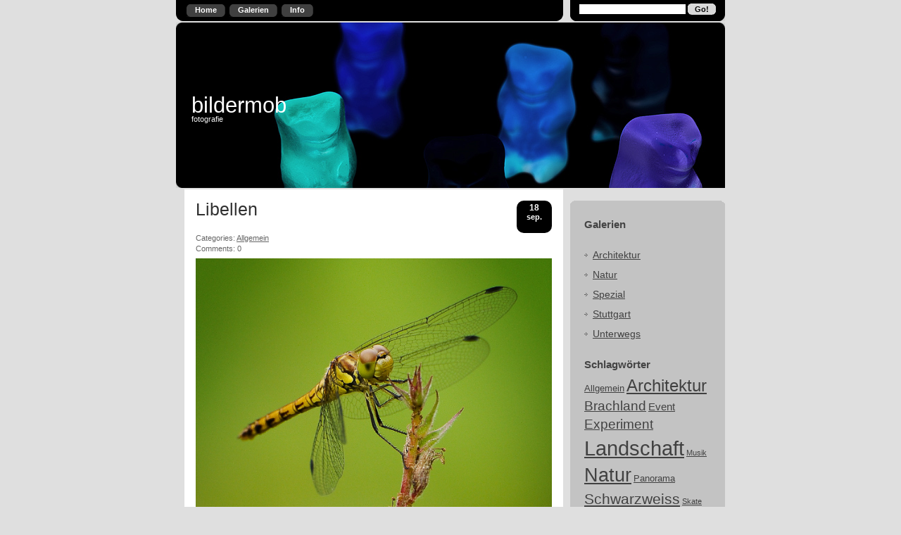

--- FILE ---
content_type: text/html; charset=UTF-8
request_url: https://www.bildermob.de/libellen-fotos-2010/
body_size: 6377
content:
<!DOCTYPE html PUBLIC "-//W3C//DTD XHTML 1.0 Transitional//EN" "http://www.w3.org/TR/xhtml1/DTD/xhtml1-transitional.dtd">
<html xmlns="http://www.w3.org/1999/xhtml" lang="de">
<head profile="http://gmpg.org/xfn/11">
<meta http-equiv="Content-Type" content="text/html; charset=UTF-8" />
<title>bildermob  &raquo; Blog Archive   &raquo; Libellen</title>
<meta name="generator" content="WordPress 5.6.16" /> <!-- leave this for stats -->
<link rel="stylesheet" href="https://www.bildermob.de/wp-content/themes/floristica/style.css" type="text/css" media="screen" />
<link rel="alternate" type="application/rss+xml" title="bildermob RSS Feed" href="https://www.bildermob.de/feed/" />
<link rel="pingback" href="https://www.bildermob.de/xmlrpc.php" />
	<link rel='archives' title='Juni 2021' href='https://www.bildermob.de/2021/06/' />
	<link rel='archives' title='Februar 2021' href='https://www.bildermob.de/2021/02/' />
	<link rel='archives' title='Juni 2020' href='https://www.bildermob.de/2020/06/' />
	<link rel='archives' title='Oktober 2019' href='https://www.bildermob.de/2019/10/' />
	<link rel='archives' title='April 2019' href='https://www.bildermob.de/2019/04/' />
	<link rel='archives' title='Januar 2019' href='https://www.bildermob.de/2019/01/' />
	<link rel='archives' title='September 2018' href='https://www.bildermob.de/2018/09/' />
	<link rel='archives' title='Juli 2018' href='https://www.bildermob.de/2018/07/' />
	<link rel='archives' title='Oktober 2017' href='https://www.bildermob.de/2017/10/' />
	<link rel='archives' title='September 2017' href='https://www.bildermob.de/2017/09/' />
	<link rel='archives' title='März 2017' href='https://www.bildermob.de/2017/03/' />
	<link rel='archives' title='Dezember 2016' href='https://www.bildermob.de/2016/12/' />
	<link rel='archives' title='August 2016' href='https://www.bildermob.de/2016/08/' />
	<link rel='archives' title='April 2016' href='https://www.bildermob.de/2016/04/' />
	<link rel='archives' title='März 2016' href='https://www.bildermob.de/2016/03/' />
	<link rel='archives' title='Januar 2016' href='https://www.bildermob.de/2016/01/' />
	<link rel='archives' title='November 2015' href='https://www.bildermob.de/2015/11/' />
	<link rel='archives' title='Oktober 2015' href='https://www.bildermob.de/2015/10/' />
	<link rel='archives' title='August 2015' href='https://www.bildermob.de/2015/08/' />
	<link rel='archives' title='Mai 2015' href='https://www.bildermob.de/2015/05/' />
	<link rel='archives' title='März 2015' href='https://www.bildermob.de/2015/03/' />
	<link rel='archives' title='Januar 2015' href='https://www.bildermob.de/2015/01/' />
	<link rel='archives' title='November 2014' href='https://www.bildermob.de/2014/11/' />
	<link rel='archives' title='August 2014' href='https://www.bildermob.de/2014/08/' />
	<link rel='archives' title='März 2014' href='https://www.bildermob.de/2014/03/' />
	<link rel='archives' title='September 2013' href='https://www.bildermob.de/2013/09/' />
	<link rel='archives' title='August 2013' href='https://www.bildermob.de/2013/08/' />
	<link rel='archives' title='April 2013' href='https://www.bildermob.de/2013/04/' />
	<link rel='archives' title='Februar 2013' href='https://www.bildermob.de/2013/02/' />
	<link rel='archives' title='Januar 2013' href='https://www.bildermob.de/2013/01/' />
	<link rel='archives' title='November 2012' href='https://www.bildermob.de/2012/11/' />
	<link rel='archives' title='September 2012' href='https://www.bildermob.de/2012/09/' />
	<link rel='archives' title='Juni 2012' href='https://www.bildermob.de/2012/06/' />
	<link rel='archives' title='Mai 2012' href='https://www.bildermob.de/2012/05/' />
	<link rel='archives' title='März 2012' href='https://www.bildermob.de/2012/03/' />
	<link rel='archives' title='Februar 2012' href='https://www.bildermob.de/2012/02/' />
	<link rel='archives' title='Dezember 2011' href='https://www.bildermob.de/2011/12/' />
	<link rel='archives' title='Oktober 2011' href='https://www.bildermob.de/2011/10/' />
	<link rel='archives' title='August 2011' href='https://www.bildermob.de/2011/08/' />
	<link rel='archives' title='Juli 2011' href='https://www.bildermob.de/2011/07/' />
	<link rel='archives' title='Juni 2011' href='https://www.bildermob.de/2011/06/' />
	<link rel='archives' title='Mai 2011' href='https://www.bildermob.de/2011/05/' />
	<link rel='archives' title='April 2011' href='https://www.bildermob.de/2011/04/' />
	<link rel='archives' title='Januar 2011' href='https://www.bildermob.de/2011/01/' />
	<link rel='archives' title='Dezember 2010' href='https://www.bildermob.de/2010/12/' />
	<link rel='archives' title='September 2010' href='https://www.bildermob.de/2010/09/' />
	<link rel='archives' title='August 2010' href='https://www.bildermob.de/2010/08/' />
	<link rel='archives' title='Juni 2010' href='https://www.bildermob.de/2010/06/' />
	<link rel='archives' title='Mai 2010' href='https://www.bildermob.de/2010/05/' />
	<link rel='archives' title='April 2010' href='https://www.bildermob.de/2010/04/' />
	<link rel='archives' title='März 2010' href='https://www.bildermob.de/2010/03/' />
	<link rel='archives' title='Februar 2010' href='https://www.bildermob.de/2010/02/' />
	<link rel='archives' title='Januar 2010' href='https://www.bildermob.de/2010/01/' />
	<link rel='archives' title='Dezember 2009' href='https://www.bildermob.de/2009/12/' />
	<link rel='archives' title='November 2009' href='https://www.bildermob.de/2009/11/' />
	<link rel='archives' title='Oktober 2009' href='https://www.bildermob.de/2009/10/' />
	<link rel='archives' title='September 2009' href='https://www.bildermob.de/2009/09/' />
	<link rel='archives' title='August 2009' href='https://www.bildermob.de/2009/08/' />
	<link rel='archives' title='Juli 2009' href='https://www.bildermob.de/2009/07/' />
	<link rel='archives' title='Juni 2009' href='https://www.bildermob.de/2009/06/' />
	<link rel='archives' title='Mai 2009' href='https://www.bildermob.de/2009/05/' />
	<link rel='archives' title='April 2009' href='https://www.bildermob.de/2009/04/' />
	<link rel='archives' title='März 2009' href='https://www.bildermob.de/2009/03/' />
	<link rel='archives' title='Februar 2009' href='https://www.bildermob.de/2009/02/' />
	<link rel='archives' title='Januar 2009' href='https://www.bildermob.de/2009/01/' />
<link rel='dns-prefetch' href='//s.w.org' />
<link rel="alternate" type="application/rss+xml" title="bildermob &raquo; Libellen-Kommentar-Feed" href="https://www.bildermob.de/libellen-fotos-2010/feed/" />
		<script type="text/javascript">
			window._wpemojiSettings = {"baseUrl":"https:\/\/s.w.org\/images\/core\/emoji\/13.0.1\/72x72\/","ext":".png","svgUrl":"https:\/\/s.w.org\/images\/core\/emoji\/13.0.1\/svg\/","svgExt":".svg","source":{"concatemoji":"https:\/\/www.bildermob.de\/wp-includes\/js\/wp-emoji-release.min.js?ver=5.6.16"}};
			!function(e,a,t){var n,r,o,i=a.createElement("canvas"),p=i.getContext&&i.getContext("2d");function s(e,t){var a=String.fromCharCode;p.clearRect(0,0,i.width,i.height),p.fillText(a.apply(this,e),0,0);e=i.toDataURL();return p.clearRect(0,0,i.width,i.height),p.fillText(a.apply(this,t),0,0),e===i.toDataURL()}function c(e){var t=a.createElement("script");t.src=e,t.defer=t.type="text/javascript",a.getElementsByTagName("head")[0].appendChild(t)}for(o=Array("flag","emoji"),t.supports={everything:!0,everythingExceptFlag:!0},r=0;r<o.length;r++)t.supports[o[r]]=function(e){if(!p||!p.fillText)return!1;switch(p.textBaseline="top",p.font="600 32px Arial",e){case"flag":return s([127987,65039,8205,9895,65039],[127987,65039,8203,9895,65039])?!1:!s([55356,56826,55356,56819],[55356,56826,8203,55356,56819])&&!s([55356,57332,56128,56423,56128,56418,56128,56421,56128,56430,56128,56423,56128,56447],[55356,57332,8203,56128,56423,8203,56128,56418,8203,56128,56421,8203,56128,56430,8203,56128,56423,8203,56128,56447]);case"emoji":return!s([55357,56424,8205,55356,57212],[55357,56424,8203,55356,57212])}return!1}(o[r]),t.supports.everything=t.supports.everything&&t.supports[o[r]],"flag"!==o[r]&&(t.supports.everythingExceptFlag=t.supports.everythingExceptFlag&&t.supports[o[r]]);t.supports.everythingExceptFlag=t.supports.everythingExceptFlag&&!t.supports.flag,t.DOMReady=!1,t.readyCallback=function(){t.DOMReady=!0},t.supports.everything||(n=function(){t.readyCallback()},a.addEventListener?(a.addEventListener("DOMContentLoaded",n,!1),e.addEventListener("load",n,!1)):(e.attachEvent("onload",n),a.attachEvent("onreadystatechange",function(){"complete"===a.readyState&&t.readyCallback()})),(n=t.source||{}).concatemoji?c(n.concatemoji):n.wpemoji&&n.twemoji&&(c(n.twemoji),c(n.wpemoji)))}(window,document,window._wpemojiSettings);
		</script>
		<style type="text/css">
img.wp-smiley,
img.emoji {
	display: inline !important;
	border: none !important;
	box-shadow: none !important;
	height: 1em !important;
	width: 1em !important;
	margin: 0 .07em !important;
	vertical-align: -0.1em !important;
	background: none !important;
	padding: 0 !important;
}
</style>
	<link rel='stylesheet' id='wp-block-library-css'  href='https://www.bildermob.de/wp-includes/css/dist/block-library/style.min.css?ver=5.6.16' type='text/css' media='all' />
<link rel='stylesheet' id='fancybox-css'  href='https://www.bildermob.de/wp-content/plugins/easy-fancybox/css/jquery.fancybox.min.css?ver=1.3.24' type='text/css' media='screen' />
<script type='text/javascript' src='https://www.bildermob.de/wp-includes/js/jquery/jquery.min.js?ver=3.5.1' id='jquery-core-js'></script>
<script type='text/javascript' src='https://www.bildermob.de/wp-includes/js/jquery/jquery-migrate.min.js?ver=3.3.2' id='jquery-migrate-js'></script>
<script type='text/javascript' src='https://www.bildermob.de/wp-content/plugins/nextcellent-gallery-nextgen-legacy/js/owl.carousel.min.js?ver=2' id='owl-js'></script>
<link rel="https://api.w.org/" href="https://www.bildermob.de/wp-json/" /><link rel="alternate" type="application/json" href="https://www.bildermob.de/wp-json/wp/v2/posts/2352" /><link rel="EditURI" type="application/rsd+xml" title="RSD" href="https://www.bildermob.de/xmlrpc.php?rsd" />
<link rel="wlwmanifest" type="application/wlwmanifest+xml" href="https://www.bildermob.de/wp-includes/wlwmanifest.xml" /> 
<meta name="generator" content="WordPress 5.6.16" />
<link rel="canonical" href="https://www.bildermob.de/libellen-fotos-2010/" />
<link rel='shortlink' href='http://wp.me/p-BW' />
<link rel="alternate" type="application/json+oembed" href="https://www.bildermob.de/wp-json/oembed/1.0/embed?url=https%3A%2F%2Fwww.bildermob.de%2Flibellen-fotos-2010%2F" />
<link rel="alternate" type="text/xml+oembed" href="https://www.bildermob.de/wp-json/oembed/1.0/embed?url=https%3A%2F%2Fwww.bildermob.de%2Flibellen-fotos-2010%2F&#038;format=xml" />
<!-- <meta name="NextGEN" version="1.9.35" /> -->
<!--[if IE ]>
<link type="text/css" rel="stylesheet" media="screen" href="https://www.bildermob.de/wp-content/themes/floristica/ie.css" />
<![endif]-->
<link rel="stylesheet" href="https://www.bildermob.de/wp-content/themes/floristica/gallery.css" type="text/css" media="screen" />
</head>

<body>






    <div id="root" style="background:url(/wp-content/gallery/_bildwechsler/body-back6.jpg);background-repeat: no-repeat;background-position: 0 32px;">
        
        <div id="nav-search">
        
            <div id="nav">
                <ul>
                    <li><a href="https://www.bildermob.de">Home</a></li>
                    <li class="page_item page-item-25 page_item_has_children"><a href="https://www.bildermob.de/galerien/">Galerien</a></li>
<li class="page_item page-item-77"><a href="https://www.bildermob.de/info/">Info</a></li>
                </ul>
            </div>
            
            <div id="search">
                <form method="get" id="searchform" action="https://www.bildermob.de/">
    			    <input type="text" class="text" value="" name="s" id="s" />&nbsp;<input type="submit" class="submit" value="Go!" />
    			</form>
            </div>
        
        </div>
        
        <div id="sidebar">
<span class="header"></span><div class="content">
<div class="transparent"></div>
<div class="text">
    <div class="box"><h3>Galerien</h3>			<div class="textwidget"></div>
		</div><div class="box"><h3> </h3>
			<ul>
				<li class="page_item page-item-2"><a href="https://www.bildermob.de/galerien/architektur/">Architektur</a></li>
<li class="page_item page-item-137"><a href="https://www.bildermob.de/galerien/natur/">Natur</a></li>
<li class="page_item page-item-288"><a href="https://www.bildermob.de/galerien/spezial/">Spezial</a></li>
<li class="page_item page-item-37"><a href="https://www.bildermob.de/galerien/stuttgart/">Stuttgart</a></li>
<li class="page_item page-item-1214"><a href="https://www.bildermob.de/galerien/bildermob-unterwegs/">Unterwegs</a></li>
			</ul>

			</div>	<div class="box">
	<h3>Schlagwörter</h3>
		<div class="tags">
			<a href="https://www.bildermob.de/tags/allgemein/" class="tag-cloud-link tag-link-37 tag-link-position-1" style="font-size: 9.5849056603774pt;" aria-label="Allgemein (3 Einträge)">Allgemein</a>
<a href="https://www.bildermob.de/tags/architektur/" class="tag-cloud-link tag-link-3 tag-link-position-2" style="font-size: 17.905660377358pt;" aria-label="Architektur (16 Einträge)">Architektur</a>
<a href="https://www.bildermob.de/tags/brachland/" class="tag-cloud-link tag-link-30 tag-link-position-3" style="font-size: 14.207547169811pt;" aria-label="Brachland (8 Einträge)">Brachland</a>
<a href="https://www.bildermob.de/tags/event/" class="tag-cloud-link tag-link-32 tag-link-position-4" style="font-size: 10.905660377358pt;" aria-label="Event (4 Einträge)">Event</a>
<a href="https://www.bildermob.de/tags/experiment/" class="tag-cloud-link tag-link-29 tag-link-position-5" style="font-size: 14.207547169811pt;" aria-label="Experiment (8 Einträge)">Experiment</a>
<a href="https://www.bildermob.de/tags/landschaft/" class="tag-cloud-link tag-link-23 tag-link-position-6" style="font-size: 22pt;" aria-label="Landschaft (34 Einträge)">Landschaft</a>
<a href="https://www.bildermob.de/tags/musik/" class="tag-cloud-link tag-link-35 tag-link-position-7" style="font-size: 8pt;" aria-label="Musik (2 Einträge)">Musik</a>
<a href="https://www.bildermob.de/tags/natur/" class="tag-cloud-link tag-link-28 tag-link-position-8" style="font-size: 20.283018867925pt;" aria-label="Natur (25 Einträge)">Natur</a>
<a href="https://www.bildermob.de/tags/panorama/" class="tag-cloud-link tag-link-20 tag-link-position-9" style="font-size: 9.5849056603774pt;" aria-label="Panorama (3 Einträge)">Panorama</a>
<a href="https://www.bildermob.de/tags/schwarzweiss/" class="tag-cloud-link tag-link-38 tag-link-position-10" style="font-size: 15.924528301887pt;" aria-label="Schwarzweiss (11 Einträge)">Schwarzweiss</a>
<a href="https://www.bildermob.de/tags/skate/" class="tag-cloud-link tag-link-27 tag-link-position-11" style="font-size: 8pt;" aria-label="Skate (2 Einträge)">Skate</a>
<a href="https://www.bildermob.de/tags/streetart/" class="tag-cloud-link tag-link-33 tag-link-position-12" style="font-size: 9.5849056603774pt;" aria-label="Streetart (3 Einträge)">Streetart</a>
<a href="https://www.bildermob.de/tags/stuttgart/" class="tag-cloud-link tag-link-4 tag-link-position-13" style="font-size: 19.094339622642pt;" aria-label="Stuttgart (20 Einträge)">Stuttgart</a>
<a href="https://www.bildermob.de/tags/tiere/" class="tag-cloud-link tag-link-22 tag-link-position-14" style="font-size: 19.88679245283pt;" aria-label="Tiere (23 Einträge)">Tiere</a>
<a href="https://www.bildermob.de/tags/under-construction/" class="tag-cloud-link tag-link-8 tag-link-position-15" style="font-size: 8pt;" aria-label="under construction (2 Einträge)">under construction</a>
<a href="https://www.bildermob.de/tags/reisen/" class="tag-cloud-link tag-link-31 tag-link-position-16" style="font-size: 21.735849056604pt;" aria-label="Unterwegs (32 Einträge)">Unterwegs</a>
<a href="https://www.bildermob.de/tags/urban-exploration/" class="tag-cloud-link tag-link-34 tag-link-position-17" style="font-size: 15.396226415094pt;" aria-label="Urban Exploration (10 Einträge)">Urban Exploration</a>		</div>
	</div>
<div class="box"><h3>Archiv</h3>		<label class="screen-reader-text" for="archives-dropdown-3">Archiv</label>
		<select id="archives-dropdown-3" name="archive-dropdown">
			
			<option value="">Monat auswählen</option>
				<option value='https://www.bildermob.de/2021/06/'> Juni 2021 &nbsp;(1)</option>
	<option value='https://www.bildermob.de/2021/02/'> Februar 2021 &nbsp;(1)</option>
	<option value='https://www.bildermob.de/2020/06/'> Juni 2020 &nbsp;(1)</option>
	<option value='https://www.bildermob.de/2019/10/'> Oktober 2019 &nbsp;(1)</option>
	<option value='https://www.bildermob.de/2019/04/'> April 2019 &nbsp;(1)</option>
	<option value='https://www.bildermob.de/2019/01/'> Januar 2019 &nbsp;(1)</option>
	<option value='https://www.bildermob.de/2018/09/'> September 2018 &nbsp;(1)</option>
	<option value='https://www.bildermob.de/2018/07/'> Juli 2018 &nbsp;(1)</option>
	<option value='https://www.bildermob.de/2017/10/'> Oktober 2017 &nbsp;(1)</option>
	<option value='https://www.bildermob.de/2017/09/'> September 2017 &nbsp;(2)</option>
	<option value='https://www.bildermob.de/2017/03/'> März 2017 &nbsp;(1)</option>
	<option value='https://www.bildermob.de/2016/12/'> Dezember 2016 &nbsp;(1)</option>
	<option value='https://www.bildermob.de/2016/08/'> August 2016 &nbsp;(1)</option>
	<option value='https://www.bildermob.de/2016/04/'> April 2016 &nbsp;(2)</option>
	<option value='https://www.bildermob.de/2016/03/'> März 2016 &nbsp;(1)</option>
	<option value='https://www.bildermob.de/2016/01/'> Januar 2016 &nbsp;(1)</option>
	<option value='https://www.bildermob.de/2015/11/'> November 2015 &nbsp;(1)</option>
	<option value='https://www.bildermob.de/2015/10/'> Oktober 2015 &nbsp;(1)</option>
	<option value='https://www.bildermob.de/2015/08/'> August 2015 &nbsp;(1)</option>
	<option value='https://www.bildermob.de/2015/05/'> Mai 2015 &nbsp;(3)</option>
	<option value='https://www.bildermob.de/2015/03/'> März 2015 &nbsp;(1)</option>
	<option value='https://www.bildermob.de/2015/01/'> Januar 2015 &nbsp;(4)</option>
	<option value='https://www.bildermob.de/2014/11/'> November 2014 &nbsp;(1)</option>
	<option value='https://www.bildermob.de/2014/08/'> August 2014 &nbsp;(1)</option>
	<option value='https://www.bildermob.de/2014/03/'> März 2014 &nbsp;(2)</option>
	<option value='https://www.bildermob.de/2013/09/'> September 2013 &nbsp;(2)</option>
	<option value='https://www.bildermob.de/2013/08/'> August 2013 &nbsp;(2)</option>
	<option value='https://www.bildermob.de/2013/04/'> April 2013 &nbsp;(1)</option>
	<option value='https://www.bildermob.de/2013/02/'> Februar 2013 &nbsp;(1)</option>
	<option value='https://www.bildermob.de/2013/01/'> Januar 2013 &nbsp;(1)</option>
	<option value='https://www.bildermob.de/2012/11/'> November 2012 &nbsp;(1)</option>
	<option value='https://www.bildermob.de/2012/09/'> September 2012 &nbsp;(2)</option>
	<option value='https://www.bildermob.de/2012/06/'> Juni 2012 &nbsp;(1)</option>
	<option value='https://www.bildermob.de/2012/05/'> Mai 2012 &nbsp;(1)</option>
	<option value='https://www.bildermob.de/2012/03/'> März 2012 &nbsp;(1)</option>
	<option value='https://www.bildermob.de/2012/02/'> Februar 2012 &nbsp;(1)</option>
	<option value='https://www.bildermob.de/2011/12/'> Dezember 2011 &nbsp;(1)</option>
	<option value='https://www.bildermob.de/2011/10/'> Oktober 2011 &nbsp;(1)</option>
	<option value='https://www.bildermob.de/2011/08/'> August 2011 &nbsp;(2)</option>
	<option value='https://www.bildermob.de/2011/07/'> Juli 2011 &nbsp;(1)</option>
	<option value='https://www.bildermob.de/2011/06/'> Juni 2011 &nbsp;(1)</option>
	<option value='https://www.bildermob.de/2011/05/'> Mai 2011 &nbsp;(1)</option>
	<option value='https://www.bildermob.de/2011/04/'> April 2011 &nbsp;(1)</option>
	<option value='https://www.bildermob.de/2011/01/'> Januar 2011 &nbsp;(2)</option>
	<option value='https://www.bildermob.de/2010/12/'> Dezember 2010 &nbsp;(1)</option>
	<option value='https://www.bildermob.de/2010/09/'> September 2010 &nbsp;(1)</option>
	<option value='https://www.bildermob.de/2010/08/'> August 2010 &nbsp;(2)</option>
	<option value='https://www.bildermob.de/2010/06/'> Juni 2010 &nbsp;(2)</option>
	<option value='https://www.bildermob.de/2010/05/'> Mai 2010 &nbsp;(2)</option>
	<option value='https://www.bildermob.de/2010/04/'> April 2010 &nbsp;(2)</option>
	<option value='https://www.bildermob.de/2010/03/'> März 2010 &nbsp;(1)</option>
	<option value='https://www.bildermob.de/2010/02/'> Februar 2010 &nbsp;(1)</option>
	<option value='https://www.bildermob.de/2010/01/'> Januar 2010 &nbsp;(4)</option>
	<option value='https://www.bildermob.de/2009/12/'> Dezember 2009 &nbsp;(1)</option>
	<option value='https://www.bildermob.de/2009/11/'> November 2009 &nbsp;(2)</option>
	<option value='https://www.bildermob.de/2009/10/'> Oktober 2009 &nbsp;(2)</option>
	<option value='https://www.bildermob.de/2009/09/'> September 2009 &nbsp;(4)</option>
	<option value='https://www.bildermob.de/2009/08/'> August 2009 &nbsp;(3)</option>
	<option value='https://www.bildermob.de/2009/07/'> Juli 2009 &nbsp;(4)</option>
	<option value='https://www.bildermob.de/2009/06/'> Juni 2009 &nbsp;(3)</option>
	<option value='https://www.bildermob.de/2009/05/'> Mai 2009 &nbsp;(4)</option>
	<option value='https://www.bildermob.de/2009/04/'> April 2009 &nbsp;(3)</option>
	<option value='https://www.bildermob.de/2009/03/'> März 2009 &nbsp;(2)</option>
	<option value='https://www.bildermob.de/2009/02/'> Februar 2009 &nbsp;(6)</option>
	<option value='https://www.bildermob.de/2009/01/'> Januar 2009 &nbsp;(6)</option>

		</select>

<script type="text/javascript">
/* <![CDATA[ */
(function() {
	var dropdown = document.getElementById( "archives-dropdown-3" );
	function onSelectChange() {
		if ( dropdown.options[ dropdown.selectedIndex ].value !== '' ) {
			document.location.href = this.options[ this.selectedIndex ].value;
		}
	}
	dropdown.onchange = onSelectChange;
})();
/* ]]> */
</script>
			</div>    
    </div>
    </div>
    <span class="footer"></span>
</div>        
    <div id="main">
        <div id="header">
    		<div class="search">
    			
    		</div>
    		<h1><a href="https://www.bildermob.de">bildermob</a></h1>
            <div class="description">fotografie</div>
        </div>

<div id="content">
    <ul>
			<li class="post" id="post-2352">
            <div class="title">
        	    <h2><a href="https://www.bildermob.de/libellen-fotos-2010/" rel="bookmark" title="Permanent Link to Libellen">Libellen</a></h2>
            </div>
            <span class="date">18<span>Sep.</span></span>
            <div class="postdata">
                <span class="categories">Categories: <a href="https://www.bildermob.de/kategorie/allgemein/" rel="category tag">Allgemein</a></span>
                <span class="comments"><a href="https://www.bildermob.de/libellen-fotos-2010/#respond">Comments: 0</a></span>
            </div>
    		<div class="entry">
    		    <p><a href="https://www.bildermob.de/galerien/natur?album=9&amp;gallery=47"><img loading="lazy" class="ngg-singlepic ngg-none alignnone" title="zur Galerie" src="https://www.bildermob.de/wp-content/gallery/libellen/dsc_1658-als-smart-objekt-1l.jpg" alt=" " width="508" height="763" /></a></p>
<p style="text-align: left;">Ich hätte die letzten Monate beinahe täglich ein Foto einer Libelle hier zeigen können. Das habe ich aber nicht und deshalb kommt jetzt eine umfangreiche Galerie mit Fotos der Stuttgarter Libellenbevölkerung an den Start.</p>
<p style="text-align: left;">Fazinierend finde ich die unterschiedlich gefärbten Muster ihrer Körper und die scheinbar überdimensionierten Augen, die aus bis zu 30.000 einzelnen Augen bestehen. Im Larvenstadium leben Libellen im Wasser; nachdem sie aus ihrem alten Körper geschlüpft sind gehen ihre Beutezüge in der Luft mit vier Flügeln weiter.</p>
<p style="text-align: left;">Im englischen nennt sich die Libelle &#8222;Dragonfly&#8220;, wieder zurückübersetzt hieße das dann Drachenfliege  – eine exzellente Beschreibung wie ich finde.</p>
    		</div>
            <div class="tags"><span class="top"></span><div class="content">Tags: <a href="https://www.bildermob.de/tags/natur/" rel="tag">Natur</a>, <a href="https://www.bildermob.de/tags/tiere/" rel="tag">Tiere</a></div></div>		</li>
	    </ul>
    
	
<!-- You can start editing here. -->
<div id="comments">

    <!-- If comments are open, but there are no comments. -->

  


<a name="respond"></a><h3 id="leavecomment">Leave a Comment</h3>
<form action="https://www.bildermob.de/wp-comments-post.php" method="post" id="commentform">


<p><input type="text" class="text" name="author" id="author" value="" tabindex="1" /> <label for="author"><small>Name</small></label><input type="hidden" name="comment_post_ID" value="2352" /><input type="hidden" name="redirect_to" value="/libellen-fotos-2010/" /></p>
<p><input type="text" class="text" name="email" id="email" value="" tabindex="2" />
<label for="email"><small>Mail (will not be published)</small></label></p>
<p><input type="text" class="text" name="url" id="url" value="" tabindex="3" />
<label for="url"><small>Website</small></label></p>

<p><textarea name="comment" id="comment" cols="100%" rows="10" tabindex="4"></textarea></p>

 <p><small><strong>Please note:</strong> Comment moderation is enabled and may delay your comment. There is no need to resubmit your comment.</small></p>

<p><input type="submit" class="button" tabindex="5" value="Submit Comment" /></p>
<p><input type="hidden" name="comment_post_ID" value="2352" /></p>
<p style="display: none;"><input type="hidden" id="akismet_comment_nonce" name="akismet_comment_nonce" value="1fae291232" /></p><input type="hidden" id="ak_js" name="ak_js" value="123"/><textarea name="ak_hp_textarea" cols="45" rows="8" maxlength="100" style="display: none !important;"></textarea></form>
</div>
    
	    <span class="footer"></span>
    </div>
</div><!--#main-->

<div id="recent">
    <div class="content">
        
        <div class="box blogroll">
            <h3>Links</h3>
        	<ul>
        	    <li><a href="http://www.rayaan.de" title="private Seite" target="_blank">Rayaan</a></li>
        	</ul>
        </div>
        <div class="meta box">
		<!--
        	<h3>Meta:</h3>
        	<ul>
            	<li><a href="https://www.bildermob.de/feed/" title="Syndicate this site using RSS"><abbr title="Really Simple Syndication">RSS</abbr></a></li>
            	<li><a href="https://www.bildermob.de/comments/feed/" title="The latest comments to all posts in RSS">Comments <abbr title="Really Simple Syndication">RSS</abbr></a></li>
            	<li><a href="http://validator.w3.org/check/referer" title="This page validates as XHTML 1.0 Transitional">Valid <abbr title="eXtensible HyperText Markup Language">XHTML</abbr></a></li>
            	<li><a href="http://gmpg.org/xfn/"><abbr title="XHTML Friends Network">XFN</abbr></a></li>
            	        	</ul>
		-->&nbsp;
        </div>
        
        <div class="box posts">
            <h3>Aktuell:</h3>
                        <ul>
                                <li>
                    <span class="date">17.06.2021</span> / <a href="https://www.bildermob.de/schleiereulen/" rel="bookmark" title="Permanent link to Schleiereulen">Schleiereulen</a>
                </li>
                            <li>
                    <span class="date">13.02.2021</span> / <a href="https://www.bildermob.de/3676-2/" rel="bookmark" title="Permanent link to Weites Land">Weites Land</a>
                </li>
                            <li>
                    <span class="date">28.06.2020</span> / <a href="https://www.bildermob.de/im-schoenbuch/" rel="bookmark" title="Permanent link to Im Schönbuch">Im Schönbuch</a>
                </li>
                            <li>
                    <span class="date">04.10.2019</span> / <a href="https://www.bildermob.de/unterwegs-im-harz/" rel="bookmark" title="Permanent link to Unterwegs im Harz">Unterwegs im Harz</a>
                </li>
                            <li>
                    <span class="date">15.04.2019</span> / <a href="https://www.bildermob.de/porto-braga/" rel="bookmark" title="Permanent link to Porto / Braga">Porto / Braga</a>
                </li>
                        </ul>
        </div>
    </div>
</div><!--#recent-->

<div id="footer">
    <span class="copyright">&copy; 2026 Bildermob</span>
    <span class="links">
        <a href="https://www.bildermob.de/feed/" title="Syndicate this site using RSS" class="rss">Entries <abbr title="Really Simple Syndication">RSS</abbr></a>
        <a href="https://www.bildermob.de/comments/feed/" title="The latest comments to all posts in RSS" class="rss">Comments <abbr title="Really Simple Syndication">RSS</abbr></a>
        <a href="http://www.aoemedia.de" class="powered"><img src="https://www.bildermob.de/wp-content/themes/floristica/images/cubes.gif" alt="OpenSource CMS" /></a>
    </span>
</div><!--#footer-->


<script type='text/javascript' src='https://www.bildermob.de/wp-content/plugins/easy-fancybox/js/jquery.fancybox.min.js?ver=1.3.24' id='jquery-fancybox-js'></script>
<script type='text/javascript' id='jquery-fancybox-js-after'>
var fb_timeout, fb_opts={'overlayShow':true,'hideOnOverlayClick':true,'showCloseButton':true,'margin':20,'centerOnScroll':false,'enableEscapeButton':true,'autoScale':true };
if(typeof easy_fancybox_handler==='undefined'){
var easy_fancybox_handler=function(){
jQuery('.nofancybox,a.wp-block-file__button,a.pin-it-button,a[href*="pinterest.com/pin/create"],a[href*="facebook.com/share"],a[href*="twitter.com/share"]').addClass('nolightbox');
/* IMG */
var fb_IMG_select='a[href*=".jpg"]:not(.nolightbox,li.nolightbox>a),area[href*=".jpg"]:not(.nolightbox),a[href*=".jpeg"]:not(.nolightbox,li.nolightbox>a),area[href*=".jpeg"]:not(.nolightbox),a[href*=".png"]:not(.nolightbox,li.nolightbox>a),area[href*=".png"]:not(.nolightbox),a[href*=".webp"]:not(.nolightbox,li.nolightbox>a),area[href*=".webp"]:not(.nolightbox)';
jQuery(fb_IMG_select).addClass('fancybox image').attr('rel','gallery');
jQuery('a.fancybox,area.fancybox,li.fancybox a').each(function(){jQuery(this).fancybox(jQuery.extend({},fb_opts,{'transitionIn':'elastic','easingIn':'easeOutBack','transitionOut':'elastic','easingOut':'easeInBack','opacity':false,'hideOnContentClick':false,'titleShow':false,'titlePosition':'over','titleFromAlt':false,'showNavArrows':true,'enableKeyboardNav':true,'cyclic':false}))});};
jQuery('a.fancybox-close').on('click',function(e){e.preventDefault();jQuery.fancybox.close()});
};
var easy_fancybox_auto=function(){setTimeout(function(){jQuery('#fancybox-auto').trigger('click')},1000);};
jQuery(easy_fancybox_handler);jQuery(document).on('post-load',easy_fancybox_handler);
jQuery(easy_fancybox_auto);
</script>
<script type='text/javascript' src='https://www.bildermob.de/wp-content/plugins/easy-fancybox/js/jquery.easing.min.js?ver=1.4.1' id='jquery-easing-js'></script>
<script type='text/javascript' src='https://www.bildermob.de/wp-includes/js/wp-embed.min.js?ver=5.6.16' id='wp-embed-js'></script>
<script async="async" type='text/javascript' src='https://www.bildermob.de/wp-content/plugins/akismet/_inc/form.js?ver=4.1.8' id='akismet-form-js'></script>
<!--stats_footer_test--></div>
</body>
</html>


--- FILE ---
content_type: text/css
request_url: https://www.bildermob.de/wp-content/themes/floristica/style.css
body_size: 3267
content:
/*  
Theme Name: Floristica
Theme URI: 
Description: WP Floristica theme designed by <a href="http://www.aoemedia.de">AOE media GmbH</a>. A simple but very beautiful design in black and yellow colors. Now also widget ready.
Version: 1.22
Author: AOE media GmbH
Author URI: http://www.aoemedia.de
Tags: two columns, widgets, fixed width, 800px, yellow, black, white, custom header, widgets
	By downloading and using this theme, you agree to the following terms:
    - All variations of this theme have to remain GPL
    - You may use this theme for personal or commercial projects
    - You may modify, translate or distribute

For support requests please contact: wordpress(at)aoemedia.com. Requests through other channels (website etc.) can unfortunately not be responded to.

*/

html, body, div, span, applet, object, iframe,
h1, h2, h3, h4, h5, h6, p, blockquote, pre,
a, abbr, acronym, address, big, cite, code,
del, dfn, em, font, ins, kbd, q, s, samp,
small, strike, strong, sub, sup, tt, var,
dl, dt, dd, ol, ul, li,
fieldset, form, label, legend,
table, caption, tbody, tfoot, thead, tr, th, td {
margin: 0;
padding: 0;
border: 0;
outline: 0;
font-weight: inherit;
font-style: inherit;
font-size: 100%;
font-family: inherit;
vertical-align: baseline;
}
:focus {
outline: 0;
}
body {
line-height: 1;
color: black;
background: white;
}
ol, ul {
list-style: none;
}
table {
border-collapse: separate;
border-spacing: 0;
}
caption, th, td {
text-align: left;
font-weight: normal;
}
blockquote:before, blockquote:after,
q:before, q:after {
content: "";
}
blockquote, q {
quotes: "" "";
}


/* Main styles
*******************************/
html {
	height: 100%;
	margin-bottom: 1px;/* force vertical scrollbars */
}
body {
	color: #333;
	font-size: 75%;
    background:#DFDFDF;
}
/* Default fonts
*******************************/
body		  { font-family:'Lucida Grande', 'Lucida Sans Unicode', Verdana, Arial, Helvetica, sans-serif; }

input,
select,
textarea	  { font-family: Tahoma, Arial, Helvetica, sans-serif; }

pre,
tt,
kbd,
var,
code { font-family: Consolas, Monaco, "Courier New", Courier, monospace; }
/* Header elements
*******************************/
h1,
h2,
h3,
h4,
h5,
h6 {
  font-weight:normal;
}
h1 {
    font-size: 2.55em;
    color:#fff;
    line-height:1;
    font-family: Tahoma, Arial, Helvetica, sans-serif;
}
h2 {
    font-size: 2.08em;
}
h3 {
    font-size: 1.27em;
    font-weight:bold;
}
h4 { font-size: 1.3em; font-weight:bold; color:#ff703f; }
h5 { font-size: 1.2em; font-weight:bold; color:#ff703f; }
h6 { font-size: 1.1em; font-weight:bold; color:#ff703f; }


/* Text elements
*******************************/
p			  { margin: 0 0 1.2em 0; text-align: left; line-height:1.8; }
p.last 		  { margin-bottom:0; }
p.first		  { margin-top:1em; }
p.img		  { float: left; margin:0 1em 1em 0; padding:0; }
blockquote    { margin: 0 0 2em 2em; border:1px dotted #666; padding:1em; }
strong        { font-weight: bold; }
em            { font-style: italic; }
pre           { border: 1px solid #ddd; margin-bottom: 1.2em; padding:1.2em; }
small		  { font-size: .9em; }
code          { /*style*/ }
ins           { text-decoration:none; } /*remove underline from text*/
del           { text-decoration:line-through; }
sub           { vertical-align:sub;font-size: .9em; }
sup           { vertical-align:super;font-size: .9em; }
acronym       { border-bottom:1px dotted #666; }
abbr 		  { /*style*/ }
dfn 		  { font-style:italic; }
bdo           { /*style*/ }
q             { font-style:italic; }
cite          { font-style:italic;}
dl            {line-height:1.8;margin-bottom:1em;}
dd            {}
dt            {}
/*links*/
a:link,
a:visited,
a:focus,
a:hover,
a:active	{ color:#303030; text-decoration: underline; cursor:pointer; }
a:hover		{ color:#555; }
a:visited	{}
a:active,
a:focus     { outline: 0; } /*remove border in ff*/

/* decorate lists in posts */
#content .post ul,
#content .post ol {
    margin: 0 0 1em 2em;
}
#content .post ul {
    list-style-type:disc;
}
#content .post ol {
    list-style-type:decimal;
}
#content .post ul li,
#content .post ol li {
    line-height:2;
}
input, textarea{
	border:1px solid #cecece;
	font-size:12px
}
img {
    border:0;
    outline:0;
}
/* Wordpress aligning
*******************************/
.aligncenter {
   display: block;
   margin-left: auto;
   margin-right: auto;
}
.alignleft {
    float:left;
    margin: 0 1em 1em 0;
}
.alignright {
   float: right;
   margin: 0 0 1em 1em;
}
.wp-caption img {
   margin: 0;
   padding: 0;
   border: 0 none;
}
.wp-caption {
    border:1px solid #eee;
    text-align:center;
    padding-top:4px;
}
.wp-caption p.wp-caption-text {
    font-size:.92em;
    text-align:center;
}
/* Text align
*******************************/
.t-right 	{ text-align: right; }
.t-left 	{ text-align: left; }
.t-center 	{ text-align: center; }
.t-justify 	{ text-align: justify; }
/* Other
*******************************/
.clear:after {content: ".";display: block;height: 0;clear: both;visibility: hidden}
.zoom {overflow:hidden;}


#root{
	width:780px;
	margin:0 auto;
	border-top:0;
	border-bottom:0;
}

#nav-search {
    overflow:hidden;
    padding-bottom:2px;
}

#nav {
    height:24px;
    padding:6px 15px 0 15px;
    float:left;
    width:520px;
    background:url(images/nav-back.gif) 0 0 no-repeat;
}
#nav ul {
    overflow:hidden;
}

#nav li,
#nav a {
    background-image:url(images/nav-pages.gif);
    background-repeat:no-repeat;
    float:left;
}

#nav li:hover,
#nav a:hover {
    background-image:url(images/nav-pages-sel.gif);
}

#nav li {
    margin-right:6px;
    background-position:0 0;
}
#nav a {
    font-size:.92em;
    color:#fff;
    height:18px;
    font-weight:bold;
    text-decoration:none;
    padding:3px 12px 0;
    background-position:100% -18px;
}

#nav a:hover {
    color:#000;
}

#search {
    text-align:center;
    padding-top:5px;
    float:right;
    height:25px;
    width:220px;
    background:url(images/search-back.gif) 0 0 no-repeat;
}
#search input {
    font-size:.92em;
    border:0;
    vertical-align:middle;
}
#search input.text {}
#search input.submit {
    background:transparent url(images/search.gif) 0 0 no-repeat;
    width:40px;
    font-weight:bold;
    height:16px;
}


#sidebar {
    margin:253px 0 0 10px;
    width:220px;
    float:right;
    display:inline;
}

#sidebar .content,
#sidebar .header,
#sidebar .footer {
    opacity:0.90;
}

#sidebar .content {
    position:relative;
    padding:10px 20px;
    background:#C0C0C0;
    min-height:300px;height:auto!important;height:300px;
}

#sidebar .header,
#sidebar .footer {
    font-size:0;
    line-height:0;
    display:block;
    height:10px;
    background-position:0 0;
    background-repeat:no-repeat;
}

#sidebar .header {
    background-image:url(images/sidebar-header.gif);
}

#sidebar .footer {
    background-image:url(images/sidebar-footer.gif);
}

#sidebar h3 {
    line-height:1.8;
}

#sidebar .box {
    margin-bottom:16px;
}

#sidebar .box ul {
    font-size:1.2em;
    line-height:2;
}

#sidebar .box ul ul {
    font-size:1em;
    margin-left:1em;
}

#sidebar li {
	padding-left:12px;
	background-image: url(images/li.gif);
	background-repeat: no-repeat;
	background-position: 0px 12px;
}

#sidebar a:hover {
    text-decoration:none;
}

.box input.text {
    border:0;
    background:#FFFFFF;
    padding:2px;
    color:#303030;
    width:120px;
}
.box input.button {
    font-size:.92em;
}
.box .tags {
    line-height:1.4;
}
.box .textwidget {
    font-size:.92em;
    line-height:1.4;
}
#recentcomments li {
    background:none;
    padding-left:0;
}
#wp-calendar {
    width:180px;
    font-size:.92em;
}

#wp-calendar caption {
    padding:4px 0 4px 0;
    font-weight:bold;
}
#wp-calendar th,
#wp-calendar td {
    padding:2px;
    text-align:center;
}
#wp-calendar thead th {
    background:#000;
    color:#FFE400;
}
#wp-calendar #prev {
    text-align:left;
    padding-top:4px;
}
#wp-calendar #next {
    text-align:right;
    padding-top:4px;
}

#header {
    height:235px;
}

#header h1 {
    padding:102px 0 0 10px;
}
#header .description {
    color:#eee;
    font-size:.92em;
    padding-left:10px;
}
#header h1 a {
    color:#fff;
    text-decoration:none;
}

#main{
    overflow:hidden;
    width:538px;
    float:right;
}

#content {
    margin:2px 0 0 0;
    background:#fff;
    overflow:hidden;
    padding:16px;
    background:url(images/content-footer.gif) 0 100% no-repeat #fff;
}

#content h2 {
    float:left;
}

#content .title {
    overflow:hidden;
    padding-bottom:4px;
    float:left;
    width:440px;
}

#content .date {
    line-height:1.1;
    padding-top:4px;
    float:right;
    height:32px;
    width:40px;
    text-align:center;
    font-weight:bold;
    background:url(images/date.gif) 0 0 no-repeat;
    color:#ffffff;
}

#content .date span {
    font-size:.92em;
    display:block;
    text-transform:lowercase;
}

#content h2 a {
    text-decoration:none;
    line-height:1;
    display:block;
    padding-bottom:4px;
}

#content h2 a:hover {
    color:#555;
    background:url(images/h2-a-back.gif) 0 100% repeat-x;
}

#content .postdata {
    clear:both;
    font-size:.92em;
    line-height:1.4;
    padding-bottom:6px;
    color:#666;
}
#content .postdata a {
    color:#666;
}

#content .categories,
#content .comments {
    display:block;
}
#content .comments a {
    text-decoration:none;
}
#content .comments a:hover {
    text-decoration:underline;
}

#content .entry {
    clear:both;
}

#content .tags {
    background:url(images/tags-bottom.gif) 0 100% no-repeat;
    color:#b1b3b4;
    clear:both;
    font-size:0.92em;
    padding-bottom:6px;
}

#content .tags .top {
    background:url(images/tags-top.gif) 0 100% no-repeat;
    display:block;
    height:6px;
}

#content .tags .content {
    background:#000;
    padding:0 12px;
    line-height:1.1;
}

#content .tags a {
    color:#b1b3b4;
}


#content .post {
    margin-bottom:2em;
    overflow:hidden;
    clear:both;
}


a.more-link,
a.more-link span {
    background-image:url(images/read-more.gif);
    background-repeat:no-repeat;
}
a.more-link {
    font-weight:bold;
    font-size:.92em;
    background-position:0 0;
    display:block;
    width:110px;
    text-decoration:none;
    line-height:1;
    float:right;
    margin-bottom:6px;
}

a.more-link:hover  {
    text-decoration:none;
    color:#000;
}

a.more-link span {
    background-position:100% -18px;
    height:15px;
    display:block;
    width:100px;
    padding:3px 5px 0;
    text-align:center;
}

/* Comments
 *******************************/

#comments {
}

#comments h3 {}

.comments-list {
    margin:12px 0;
}

.comments-list .avatar {
    margin-bottom:4px;
    vertical-align:middle;
}

.comments-list li {
    padding:18px;
    line-height:1.2;
}

.comments-list li {
    font-size:.92em;
}

.comments-list li.graybox {}

.comments-list cite {
    font-weight:bold;
    font-style:normal;
}

.comments-list .comment {
    margin-top:8px;
}
#commentform {
    margin-top:12px;
}

#commentform input.text,
#commentform textarea {
    border:1px solid #eee;
    padding:2px;
    font-size:.92em;
    border-radius: 6px;
}

#commentform input.text {
    width:200px;
}

#commentform input.button {
    border:0;
    text-align:center;
    width:120px;
    color:#000;
    font-size:.92em;
    font-weight:bold;
    background:url(images/submit-comment.gif) 0 0 no-repeat;
}

#commentform textarea {
    width:400px;
}

#recent{
    clear:both;
    padding-top:2px;
    color:#fff;
}

#recent .content {
    float:left;
    background:url(images/footer-back.gif) 0 0 no-repeat #000;
    overflow:visible;
    width:732px;
    min-height:170px;
    height:auto!important;
    height:170px;
    padding:15px 24px;
}

#recent .box {
    float:left;
    width:160px;
    padding:12px;
    line-height:1.2;
    margin-right:4px;
}

#recent .posts {
    width:300px;
}

#recent .date {
    color:#aaa;
}

#recent ul {
    font-size:.92em;
}

#recent li {}

#recent a {
    line-height:2;
    text-decoration:none;
    color:#eee;
}

#recent a:hover {
    color:#d4d4d4;
}

#footer {
    clear:both;
    padding:8px 24px;
    font-size:.92em;
    overflow:hidden;
    background:#C7C7C7;
}

#footer img {
    vertical-align:middle;
}

#footer .copyright {
    float:left;
    line-height:2;
}

#footer .links {
    float:right;
}

#footer .links a {
    padding-left:12px;
}

.navigation {
    font-weight:bold;
    font-size:.92em;
    line-height:1.2;
}

.navigation a {}

/* anpassungen datum */
#content .date{
background-image:none;
background-color:#000;
height:42px;
width:50px;
border-radius:10px;
}

/* album meta info*/
.ngg-description p:nth-child(2){
display:none!important;
}

--- FILE ---
content_type: text/css
request_url: https://www.bildermob.de/wp-content/themes/floristica/gallery.css
body_size: -109
content:
.ngg-gallery-thumbnail img {
	border:0;
}

.ngg-thumbnail img {
	border:0;
}
.ngg-album {
	border:0;
	border-bottom: solid 1px #ccc;
}
html>body .ngg-album {
    border:0;
	border-bottom: solid 1px #ccc;
} 
